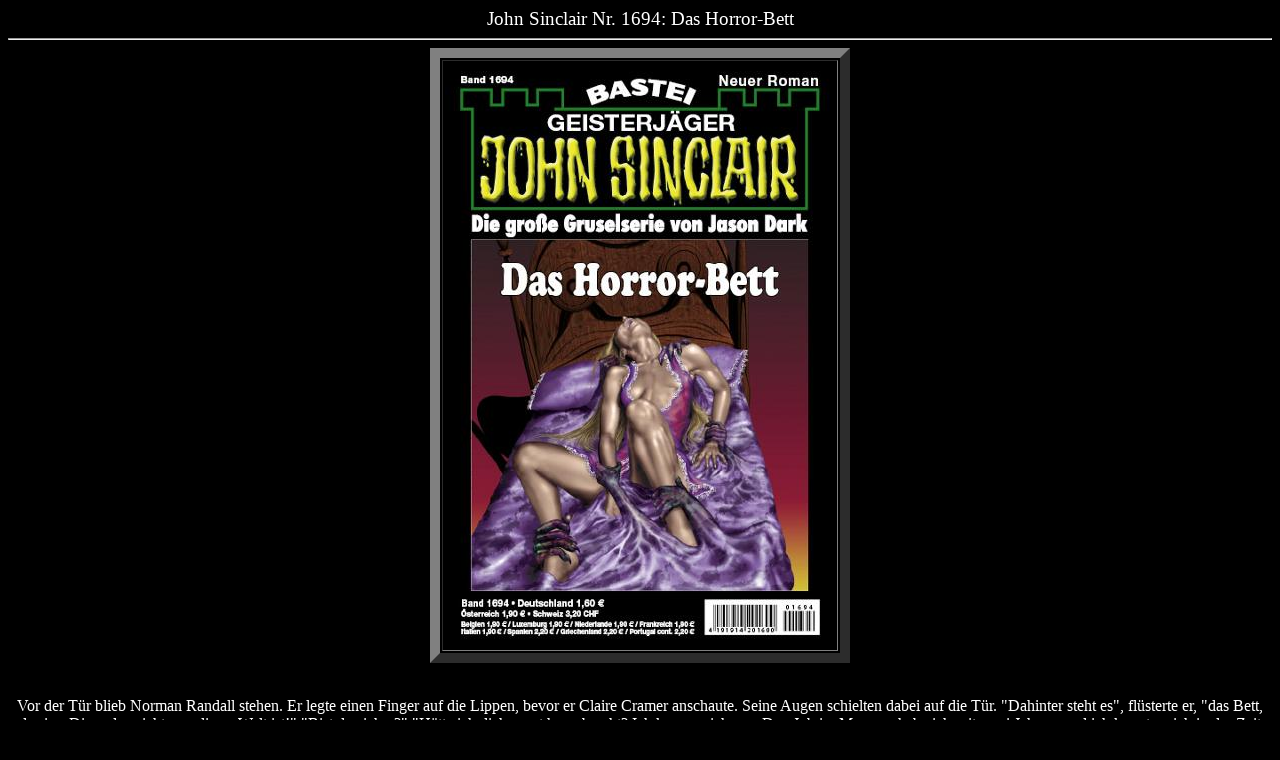

--- FILE ---
content_type: text/html
request_url: http://gruselromane.de/john_sinclair/romane/erstauflage/js1694.htm
body_size: 5782
content:
<HTML>
<HEAD>
  <TITLE>www.gruselromane.de - John Sinclair Nr. 1694: Das Horror-Bett</TITLE>
</HEAD>
<BODY BGCOLOR="#000000" TEXT="#ffffff">
<CENTER>
  <BIG>John Sinclair Nr. 1694: Das Horror-Bett</BIG> 
    <HR>
  <TABLE BORDER="10" CELLPADDING="2" ALIGN="Center">
    <TR>
      <TD><P ALIGN=Center>
	<IMG SRC="js1694.jpg" ALT="John Sinclair Nr. 1694: Das Horror-Bett" WIDTH="390"
	    HEIGHT="585" BORDER="0"></TD>
    </TR>
  </TABLE>
  <P>
  <BR>
  Vor der T&uuml;r blieb Norman Randall stehen. Er legte einen Finger auf die
  Lippen, bevor er Claire Cramer anschaute. Seine Augen schielten dabei auf
  die T&uuml;r. "Dahinter steht es", fl&uuml;sterte er, "das Bett, das irre
  Ding, das nicht von dieser Welt ist!" "Bist du sicher?" "H&auml;tte ich dich
  sonst hergebracht? Ich kenne mich aus. Den Job im Museum habe ich seit zwei
  Jahren, und ich konnte mich in der Zeit hier genau umsehen." Er tippte mit
  der Fingerspitze gegen das dicke Holz der T&uuml;r. "Keiner darf dort hinein.
  Besucher werden an der T&uuml;r vorbeigef&uuml;hrt. Aber ich wei&szlig;,
  was sich dahinter befindet &#133;"<BR>
    <HR>
  von Jason Dark, erschienen am 28.12.2010, Titelbild: Dale 
    <HR>
  <FONT COLOR="#ff0000">Rezension von
  </FONT><A HREF="mailto:FlorianHilleberg@gmx.de">Florian
  Hilleberg</A><FONT COLOR="#ff0000">:</FONT><BR>
  <BR>
  <BR>
  <U>Kurzbeschreibung:</U><BR>
  Als der Museumsw&auml;rter Norman Randall seine Freundin Claire Cramer ein
  uraltes Bett zeigt, welches in einem abgeschlossenen Raum des Museums steht
  und nicht besichtigt werden darf, wittert die Journalistin eine gro&szlig;e
  Story, denn angeblich besitzt dieses Bett magische Kr&auml;fte. Die bekommt
  Claire Cramer am eigenen Leib zu sp&uuml;ren, denn als sie sich auf die
  Schlafst&auml;tte legt umklammern pl&ouml;tzlich d&auml;monische Klauen ihre
  Hand- und Fu&szlig;gelenke und ziehen die Frau in das Bett hinein. Aber es
  ist nicht der Tod, der die Journalistin erwartet, denn das Bett fungiert
  als Dimensionstor und pl&ouml;tzlich sitzt Clair Cramer auf einem Sessel
  aus Menschenknochen. Dieses Artefakt steht im Kloster der Templer in
  Alet-les-Bains und Godwin de Salier staunt nicht schlecht, als er sieht,
  dass er einen unangemeldeten Besucher bekommen hat. W&auml;hrenddessen ist
  Norman Randall zu Scotland Yard gegangen und hat John Sinclair und Suko von
  dem Vorfall in Kenntnis gesetzt. Die untersuchen das Bett, k&ouml;nnen aber
  keine schwarzmagischen Aktivit&auml;ten feststellen. Erst als sich Norman
  Randall auf das Bett legt, reagiert das M&ouml;belst&uuml;ck und transportiert
  auch den Mueumsw&auml;rter nach S&uuml;dfrakreich. John Sinclair ist fest
  entschlossen ebenfalls die Reise anzutreten und &uuml;bergibt daher sein
  silbernes Kreuz Suko, der im Museum bei dem Horror-Bett die Stellung halten
  soll. Tats&auml;chlich wird auch John auf den Knochensessel transportiert.
  Doch auch der urspr&uuml;ngliche Besitzer des Bettes, ein Henker namens Hugo
  Farina, der einen Pakt mit dem Teufel geschlossen hat, ist in Alet-les-Bains
  eingetroffen und beginnt eine m&ouml;rderische Jagd auf den Geisterj&auml;ger
  &#133;<BR>
  <BR>
  <BR>
  <U>Meinung:</U><BR>
  Ein Roman der nicht viel zu bieten hat, obwohl die Idee an sich wieder einmal
  nicht schlecht ist. Insgesamt hapert es mal wieder an der Umsetzung und leider
  &uuml;berwiegen die negativen Aspekte. Aber der Reihe nach.<BR>
  <I>Die Story: </I>Mitten in einem Londoner Musuem steht das Bett eines Henkers
  aus dem 14. Jahrhundert, der dem Satan diente und in eben diesem Bett den
  Tod fand. Sein eigentlicher Auftrag war die Verfolgung und Hinrichtung der
  Templer. Kein Wunder also, dass er keine Ruhe fand und wieder zur&uuml;ckkehrte.
  Allerdings auch ziemlich haneb&uuml;chen, denn nur weil der Henker in dem
  Bett starb hat dieses angeblich die Schwarze Magie gespeichert. Um dem Nonsens
  die Krone aufzusetzen gibt es eine magische Verbindung zu dem Knochensessel,
  der aus den Gebeinen eines Jacques de Molay gefertigt wurde, dem letzten
  Gro&szlig;meister der Templer. Dieser wurde von Hugo Farina, dem Henker,
  gejagt und schlie&szlig;lich wohl auch gestellt, obwohl er schlussendlich
  auf dem Scheiterhaufen hingerichtet wurde. Nichtsdestotrotz ist die Verbindung
  der beiden M&ouml;belst&uuml;cke wirklich haarstr&auml;ubend. Ebenso wie
  der Anfang der Geschichte. Welche Story verspricht sich eine ehrgeizige
  Journalistin von einem alten, modrigen Bett? Selbst wenn es bestimmte magische
  Kr&auml;fte besitzt, wie will Claire Cramer daraus eine glaubw&uuml;rdige
  Reportage basteln? Zugegeben, dass die Journalistin im Bett nicht ihr Leben
  verliert ist eine &Uuml;berraschung, allerdings auch eine recht langweilige,
  denn wieder wird eine Menge Zeit und Raum mit langgestreckten Dialogen und
  Telefonaten verschwendet. Der Umstand, dass Claire und ihr Freund Norman
  nach ihrer Reise nach Alet-les-Bains zu reiner Staffage verkommen, macht
  die Szene nur umso &auml;rgerlicher.<BR>
  <I>Wiederkehrende Charaktere/Roter Faden: </I>Nach langer Zeit bekommen Godwin
  de Salier du Sophie Blanc endlich wieder einen gro&szlig;en Auftritt. Der
  letzte Fall mit dem neuen Gro&szlig;meister der Templer liegt bereits einige
  Zeit zur&uuml;ck, siehe Band 1666. Um die neue Baphomet-Bedrohung geht es
  in diesem Band aber leider nicht. Der Roman ist allerdings ein guter Beweis
  f&uuml;r die fehlende Serienkonzeption. Was wei&szlig; der der Leser nach
  &uuml;ber 1000 Romanen, seitdem die Templer in der Serie eine Rolle spielen,
  &uuml;ber das Kloster und den Orden in Alet-les-Bains? Das Kloster ist ziemlich
  gro&szlig;, mit einem nicht minder gro&szlig;en Garten, auf dem eine Kapelle
  steht, in der unter anderem Abbe Bloch beerdigt wurde und die Gebeine der
  Maria Magdalena liegen. In dem Kloster haben Godwin und Sophie eine eigene
  Wohnung, in deren Arbeitszimmer der Knochensessel steht. Unter dem Dach steht
  eine hochtechnisierte &Uuml;berwachungsanlage, die rund um die Uhr besetzt
  ist. &Uuml;ber die Anzahl der Templer gibt es bis dato keine genauen Angaben.
  Zwar sind schon etliche von ihnen gestorben, doch die Anzahl scheint sich
  nicht nennenswert reguliert zu haben. Einen Wiedererkennungswert gibt es
  ebenso wenig, denn Jason Dark zaubert f&uuml;r jeden Fall einen neuen Bruder
  aus dem Hut. Dieses Mal ist es ein junger Mann namens Phil, der nichts Besseres
  zu tun hat, als die ganze Zeit &uuml;ber vor irgendwelchen Monitoren zu sitzen
  und Godwin zu melden, dass etwas nicht in Ordnung sei. Auf die Nachfrage
  seines Anf&uuml;hrers gibt er lediglich zur Antwort:<BR>
  <I>"Das kann ich dir nicht sagen. Bei uns schlagen einige Messger&auml;te
  aus. Es kann sein, dass sich etwas Fremdes dem Kloster n&auml;hert oder sich
  ihm schon gen&auml;hert hat. Zu sehen ist es jedenfalls nicht. Es k&ouml;nnte
  eine fremde Kraft aus dem Unsichtbaren sein."</I><BR>
  Welche Messger&auml;te das sein sollen wird nat&uuml;rlich nicht erw&auml;hnt.
  Offensichtlich scheint die technische Abteilung des Templer-Klosters aber
  besser ausgestattet zu sein, als die Br&uuml;cke des Raumschiffs Enterprise.
  H&auml;tte Godwin die Gefahr &uuml;ber den W&uuml;rfel des Heils gesp&uuml;rt
  w&auml;re es schl&uuml;ssiger gewesen, aber der magische Gegenstand wird
  nicht einmal erw&auml;hnt. Daf&uuml;r erinnert sich Godwin daran, dass Bill
  Conolly angeblich den Knochensessel in New York ersteigert hat und ruft diesen
  sogar an, ob er w&uuml;sste, ob auch ein Bett versteigert worden sei. Ersteigert
  wurde der Sessel allerdings von John Sinclair und Abe Douglas. Bill hat nur
  sein Verm&ouml;gen zur Verf&uuml;gung gestellt. Godwin de Salier indes lebte
  zu dieser Zeit noch in der Vergangenheit. Ein &auml;rgerlicher Fehler, den
  Jason Dark h&auml;tte umgehen k&ouml;nnen, wenn er einen Blick in das Lexikon
  geworfen h&auml;tte. Das gesamte Telefonat mit Bill Conolly stellt sich als
  reine Zeilenschinderei heraus, das h&auml;tte man in einem Nebensatz abhandeln
  k&ouml;nnen. Als Leser interessiert es mich in diesem Moment auch herzlich
  wenig, ob Sheila irgendeine Freundin besucht, die gerade eine Blinddarm-OP
  hinter sich hat. Godwin selbst steht nat&uuml;rlich wieder unter dem Schutz
  der Unsterblichkeit von Hauptfiguren, denn wie anders ist es zu erkl&auml;ren,
  dass Hugo Farina ihn einfach niederschl&auml;gt und darauf wartet, dass John
  und Sophie in den Garten kommen?<BR>
  <I>Die Gegner:</I> Ein Henker und sein Bett! &Uuml;ber die merkw&uuml;rdigen
  F&auml;higkeiten des Bettes und woher es diese Kr&auml;fte hat, wurden oben
  bereits einige Worte verloren. Der Henker selbst stellt sich als
  &uuml;berraschend bedrohliche und gef&auml;hrliche Gestalt heraus, die gerne
  einen l&auml;ngeren Feldzug durch das Kloster h&auml;tte starten k&ouml;nnen.
  Das w&auml;re eine optimale Chance f&uuml;r einen Zweiteiler gewesen, in
  den man auch den Baphomet-Diener h&auml;tte einbinden k&ouml;nnen, der sich
  mit dem Henker verb&uuml;ndet. So ger&auml;t John zwar m&auml;chtig in
  Bedr&auml;ngnis, aber mehr auch nicht. Immerhin musste er sein Kreuz bei
  Suko lassen, um die Reise &uuml;berhaupt antreten zu k&ouml;nnen.<BR>
  Der Museumsdirektor Fielding, der sich mal eben als H&uuml;ter des Bettes
  berufen f&uuml;hl und daher auch einen Revolver mit Schalld&auml;mpfer
  griffbereit hat, erf&uuml;llt keine nennenswerte Funktion, au&szlig;er, dass
  Suko ihm den Kopf gerade r&uuml;ckt, beziehungsweise tritt. F&uuml;r das
  Finale spielt er indes keine gro&szlig;e Rolle. Auch hier h&auml;tte man
  den Platz f&uuml;r Hugo Farina nutzen k&ouml;nnen, dann h&auml;tte der Henker
  auch noch das eine oder andere Opfer gefunden.<BR>
  <I>Das Finale (<FONT COLOR="#ff0000">Achtung: SPOILER</FONT>):</I> Der einzige
  positive Aspekt des Romans. Ab Seite 50 geht es mit der Story sichtlich
  aufw&auml;rts. W&auml;hrend John sich einen packenden Kampf mit dem Henker
  liefert, der sogar gegen Silberkugeln immun ist, und nicht mal eben sein
  Kreuz z&uuml;cken kann, wie er es gewohnt ist, muss Suko zusehen, dass er
  das Bett in den Griff bekommt. Das Kreuz reagiert nicht auf das Bett, also
  aktiviert der Chinese den Talisman mit der Formel. Die Zweifel, ob das Kreuz
  ihn akzeptieren w&uuml;rde, sind allerdings v&ouml;llig absurd, denn immerhin
  hat er vor Kurzem erst in Band 1685 schon einmal das Kreuz aktiviert. Von
  fr&uuml;heren F&auml;llen einmal ganz abgesehen.<BR>
  <I>Schreibstil: </I>F&uuml;r einen schnell heruntergetippten, nicht lektorierten
  Heftroman eigentlich ganz okay. &Uuml;ber S&auml;tze wie folgenden sollte
  man den Mantel des Schweigens h&uuml;llen: "Er h&auml;tte ihm gern geholfen,
  aber konnte er sich nur an den Knochensessel erinnern und nicht an irgendein
  Bett, das ebenfalls zur Versteigerung angeboten wurde." Immerhin zeigt der
  Autor Humor als Suko versucht seinen Freund John Sinclair dezent darauf
  hinzuweisen versucht, weshalb das Bett nicht bei ihm funktioniert. Sch&ouml;n
  zu lesen, dass auch ein Geisterj&auml;ger mal auf dem Schlauch steht.<BR>
  Fazit: Lahmer Anfang, gelungenes Finale. Aber auch diese Woche reicht es
  gerade mal f&uuml;r den Durchschnitt. Der Roman ist in erster Linie etwas
  f&uuml;r Fans von Suko.<BR>
  <BR>
  <BR>
  2 von 5 m&ouml;glichen Kreuzen:<BR>
  <IMG WIDTH="134" HEIGHT="39" BORDER="0" ALT="2 Kreuze" SRC="../../../punkte2.gif">
  <BR>
  <U><BR>
  <BR>
  Kommentare zum Cover:</U><BR>
  Das Cover &uuml;bt allein durch seine grelle Farbgebung einen gewissen Reiz
  aus. Am&uuml;sant ist Jasons Versuch die Szene in den Roman einzubauen. Auf
  dem Bild soll Claire Cramer zu sehen sein. Das Nachthemd der Figur ist im
  Roman ein Sommerkleid mit tiefem Ausschnitt. Auf jeden Fall bietet das Cover
  eine angenehme Abwechslung zu den d&uuml;steren Titelbildern der vorrangegangenen
  Romane.<BR>
  <BR>
  <BR>
  <U>Coverbewertung:</U><BR>
  <IMG WIDTH="134" HEIGHT="39" BORDER="0" ALT="3 Kreuze" SRC="../../../punkte3.gif">
</CENTER>
</BODY></HTML>
